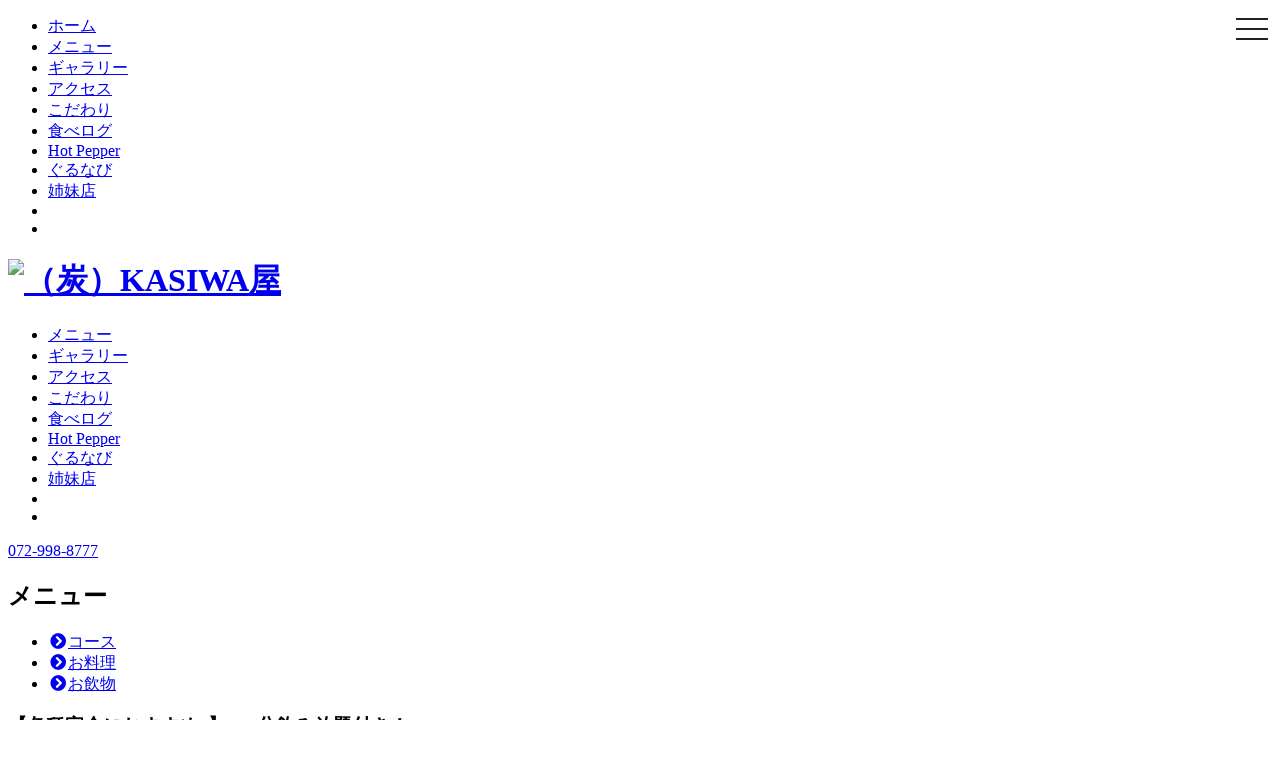

--- FILE ---
content_type: text/html; charset=UTF-8
request_url: https://kasiwaya-yao.jp/menu.html
body_size: 3660
content:

<!DOCTYPE html>
<html lang="ja">
<head>
<meta charset="UTF-8">
<meta http-equiv="X-UA-Compatible" content="IE=edge">
<meta name="format-detection" content="telephone=no">
<meta name="viewport" content="width=device-width,initial-scale=1">
<meta name="google-translate-customization" content="d7edf6e2aa845301-94dcbb34af325584-g379d60c56c06e736-11">
<meta name="keywords" content="コースメニュー,(炭)KASIWA屋,八尾・柏原,,,,,,">
<meta name="description" content="(炭)KASIWA屋のコースメニューページ,リーズナブルでこだわりの本格炭火焼鳥が楽しめ、個室もあるので女子会などにも使えます">
<title>コース | （炭）KASIWA屋</title>
<script type="text/javascript" src="https://localplace.jp/assets/tmp200464452/pc/js/jquery-2.1.0.min.js"></script><script src="https://cdnjs.cloudflare.com/ajax/libs/drawer/3.1.0/js/drawer.min.js"></script><script type="text/javascript" src="https://localplace.jp/assets/tmp200464452/pc/js/iscroll.js"></script><script type="text/javascript" src="https://localplace.jp/assets/tmp200464452/pc/js/script.js"></script><link rel="stylesheet" href="https://use.fontawesome.com/releases/v5.1.0/css/all.css" integrity="sha384-lKuwvrZot6UHsBSfcMvOkWwlCMgc0TaWr+30HWe3a4ltaBwTZhyTEggF5tJv8tbt" crossorigin="anonymous">
<link rel="stylesheet" href="https://cdnjs.cloudflare.com/ajax/libs/drawer/3.1.0/css/drawer.min.css">
<link rel="stylesheet" href="https://localplace.jp/assets/tmp200464452/pc/css/common.css">
<link rel="stylesheet" href="https://localplace.jp/assets/tmp200464452/pc/css/style.css">
</head>
<body class="drawer drawer--right">
	<a name="top" id="top"></a>
	<div id="google_translate">
		<div class="skiptranslate">
			<div id="google_translate_element"></div>
			<script type="text/javascript">function googleTranslateElementInit() { new google.translate.TranslateElement({ pageLanguage: 'jp', includedLanguages: 'de,en,es,fr,ja,ko,ru,th,vi,zh-CN,zh-TW', layout: google.translate.TranslateElement.InlineLayout.HORIZONTAL }, 'google_translate_element'); }</script><script type="text/javascript" src="https://translate.google.com/translate_a/element.js?cb=googleTranslateElementInit"></script>
</div>
	</div>
	<div class="sp">
		<button type="button" class="drawer-toggle drawer-hamburger">
			<span class="sr-only"></span><span class="drawer-hamburger-icon"></span>
		</button>
		<nav class="drawer-nav"><ul class="drawer-menu">
<li><a href="index.html">ホーム</a></li>
				<li><a href="menu.html">メニュー</a></li>
				<li><a href="gallery.html">ギャラリー</a></li>
				<li><a href="access.html">アクセス</a></li>
				<li><a href="policy.html">こだわり</a></li>
<li><a href="https://tabelog.com/osaka/A2707/A270705/27097611/"  target="_blank">食べログ</a></li>
<li><a href="https://www.hotpepper.jp/strJ001169579/"  target="_blank">Hot Pepper</a></li>
<li><a href="https://r.gnavi.co.jp/amkv7ryg0000/"  target="_blank">ぐるなび</a></li>
<li><a href="https://bugiugiosaka.com/"  target="_blank">姉妹店</a></li>
<li><a href="https://www.instagram.com/kasiwa_ya/"  target="_blank"><img src="https://localplace.jp/assets/tmp200464452/pc/img/inst.png" alt=""></a></li>
<li><a href="https://www.facebook.com/sumi.kasiwaya/"  target="_blank"><img src="https://localplace.jp/assets/tmp200464452/pc/img/fb.png" alt=""></a></li>
				<li>
<span>ご予約・お問い合わせはこちら</span><br><a href="tel:072-998-8777"><span><i class="fas fa-phone-volume fa-fw"></i></span>072-998-8777</a>
</li>
			</ul></nav>
</div>
	<nav class="persist-header"><ul>
<li><a href="index.html">ホーム</a></li>
			<li><a href="menu.html">メニュー</a></li>
			<li><a href="gallery.html">ギャラリー</a></li>
			<li><a href="access.html">アクセス</a></li>
			<li><a href="policy.html">こだわり</a></li>
<li><a href="https://tabelog.com/osaka/A2707/A270705/27097611/"  target="_blank">食べログ</a></li>
<li><a href="https://www.hotpepper.jp/strJ001169579/"  target="_blank">Hot Pepper</a></li>
<li><a href="https://r.gnavi.co.jp/amkv7ryg0000/"  target="_blank">ぐるなび</a></li>
<li><a href="https://bugiugiosaka.com/"  target="_blank">姉妹店</a></li>
<li><a href="https://www.instagram.com/kasiwa_ya/"  target="_blank"><img src="https://localplace.jp/assets/tmp200464452/pc/img/inst.png" alt=""></a></li>
<li><a href="https://www.facebook.com/sumi.kasiwaya/"  target="_blank"><img src="https://localplace.jp/assets/tmp200464452/pc/img/fb.png" alt=""></a></li>
		</ul></nav><div class="kv_second">
		<header><h1><a href="index.html"><img src="https://localplace.jp/assets/tmp200464452/pc/img/logo.png" alt="（炭）KASIWA屋"></a></h1>
			<ul class="pc">
<li><a href="menu.html">メニュー</a></li>
				<li><a href="gallery.html">ギャラリー</a></li>
				<li><a href="access.html">アクセス</a></li>
				<li><a href="policy.html">こだわり</a></li>
<li><a href="https://tabelog.com/osaka/A2707/A270705/27097611/"  target="_blank">食べログ</a></li>
<li><a href="https://www.hotpepper.jp/strJ001169579/"  target="_blank">Hot Pepper</a></li>
<li><a href="https://r.gnavi.co.jp/amkv7ryg0000/"  target="_blank">ぐるなび</a></li>
<li><a href="https://bugiugiosaka.com/"  target="_blank">姉妹店</a></li>
<li><a href="https://www.instagram.com/kasiwa_ya/"  target="_blank"><img src="https://localplace.jp/assets/tmp200464452/pc/img/inst.png" alt=""></a></li>
<li><a href="https://www.facebook.com/sumi.kasiwaya/"  target="_blank"><img src="https://localplace.jp/assets/tmp200464452/pc/img/fb.png" alt=""></a></li>
			</ul>
<p class="pc"><a href="tel:072-998-8777">072-998-8777</a></p>
		</header><h2>メニュー</h2>
	</div>
	<div class="second-nrw">
		<ul class="lcmenu noto">
<li><a href="menu.html" class="current"><i class="fas fa-chevron-circle-right fa-fw"></i>コース</a></li>
			<li><a href="food.html"><i class="fas fa-chevron-circle-right fa-fw"></i>お料理</a></li>
			<li><a href="drink.html"><i class="fas fa-chevron-circle-right fa-fw"></i>お飲物</a></li>
		</ul>
<h3 class="ttl2">【各種宴会におすすめ♪】120分飲み放題付き！<br>かしわや宴会コース</h3>
		<figure><img src="https://localplace.jp/assets/tmp200464452/pc/img/img_menu_01.jpg"></figure><p>
	<em>料金：4,180円（税込）</em><br>
	滞在可能時間：店舗にお問い合わせください<br>
	品数：7品<br>
	飲み放題：あり<br><br><em>コース内容</em><br>	各種宴会におすすめ！120分飲み放題付き（L.O.90分）+前菜から〆まで全7品ついて大満足のかしわや宴会コースは4,180円！<br><br>1　前菜 <br>2　サラダ <br>3　お造りなど <br>4　串もん三種 <br>5　揚げもん <br>6　炊き餃子 <br>7　〆<br><span>※120分飲み放題（L.O.90分） <br>※2日前までの予約要 <br>※4名様～ご予約承ります</span>
	</p>
		<h3 class="ttl2">【要予約】紀州鴨のハリハリ鍋　1人前2,200円<br>（ご注文は2名様～）</h3>
		<figure><img src="https://localplace.jp/assets/tmp200464452/pc/img/img_menu_02.jpg"></figure><p>
	<em>料金：2,200円（税込）</em><br>
	滞在可能時間：店舗にお問い合わせください<br>
	品数：2品<br><br><em>コース内容</em><br>
	1　紀州鴨のハリハリ鍋<br>2　〆のそば<br><br><span>※ご注文は2名様からとなります。<br>※+1,650円で120分飲み放題お付けできます。飲み放題は人数分のご注文をお願い致します。 <br>※当日キャンセルはお鍋代金いただきます。</span>
	</p>
		<h3 class="ttl2">【要予約】はかた地どりの水炊き　1人前2,200円<br>（ご注文は2名様～）</h3>
		<p class="pbn">
	<em>料金：2,200円（税込）</em><br>
	滞在可能時間：店舗にお問い合わせください<br>
	品数：2品<br><br>
	1　はかた地どりの水炊き<br>2　〆のラーメン<br><br><span>※ご注文は2名様からとなります。<br>※+1,650円で120分飲み放題お付けできます。飲み放題は人数分のご注文をお願い致します。 <br>※当日キャンセルはお鍋代金いただきます。</span>
	</p>
	</div>
	<footer><div class="inner">
			<p><a href="tel:072-998-8777"><i class="fas fa-phone-volume fa-fw"></i>072-998-8777</a></p>
			<aside id="social_share"><ul>
<li class="LINE first"><a href="https://timeline.line.me/social-plugin/share?url=https://www.localplace.jp/t100464452/" onclick="ga('send', 'event', 'Button', 'line', 'PC_LineTop_01/t100464452', 1); window.open(this.href, 'linewindow', 'width=550, height=500, menubar=no, toolbar=no, scrollbars=no'); return false;" title="LINEで送る">LINEで送る</a></li>
					<li class="facebook"><a href="https://www.facebook.com/share.php?u=https://www.localplace.jp/t100464452/" onclick="ga('send', 'event', 'Button', 'Facebook'  , 'PC_FacebookTop_01/t100464452'  , 1); window.open(this.href, 'facebookwindow', 'width=550, height=500, menubar=no, toolbar=no, scrollbars=no'); return false;" title="このリンクをシェア">facebookでシェア</a></li>
					<li class="twitter"><a href="https://twitter.com/share?count=horizontal&amp;original_referer=https://www.localplace.jp/t100464452/&amp;text=%EF%BC%88%E7%82%AD%EF%BC%89KASIWA%E5%B1%8B&amp;url=https://www.localplace.jp/t100464452/" onclick="ga('send', 'event', 'Button', 'twitter'   , 'PC_TwitterTop_01/t100464452'   , 1); window.open(this.href, 'twitterwindow'  , 'width=550, height=500, menubar=no, toolbar=no, scrollbars=no'); return false;" title="twitterでリンクを共有する">twitterでリンクを共有する</a></li>
					<li class="hatena"><a href="https://b.hatena.ne.jp/entry/https://www.localplace.jp/t100464452/" onclick="ga('send', 'event', 'Button', 'hatena', 'PC_HatenaTop_01/t100464452', 1); window.open(this.href, 'hatenawindow', 'width=550, height=500, menubar=no, toolbar=no, scrollbars=no'); return false;" title="はてなブックマークに追加">はてなブックマークに追加</a></li>
				</ul></aside>
</div>
		<dl class="shop-info">
<dt>店名</dt>
			<dd>（炭）KASIWA屋（カシワヤ）</dd>
			<dt>住所</dt>
			<dd>〒581-0802 大阪府八尾市北本町1-1-6 サニービル1F</dd>
			<dt>営業時間</dt>
			<dd>18：00〜24：00（LO23：30）</dd>
			<dt>定休日</dt>
			<dd>木曜日</dd>
			<dt>電話番号</dt>
			<dd><a href="tel:072-998-8777">072-998-8777</a></dd>
		</dl>
<small><span>&copy;2019 （炭）KASIWA屋</span></small>
	</footer><p id="page-top"><a href="#google_translate"><i class="fa fa-chevron-circle-up" aria-hidden="true"></i></a></p>
</body>
<script>
	(function(i,s,o,g,r,a,m){i['GoogleAnalyticsObject']=r;i[r]=i[r]||function(){
	(i[r].q=i[r].q||[]).push(arguments)},i[r].l=1*new Date();a=s.createElement(o),
	m=s.getElementsByTagName(o)[0];a.async=1;a.src=g;m.parentNode.insertBefore(a,m)
	})(window,document,'script','https://www.google-analytics.com/analytics.js','ga');

	ga('create', 'UA-45321554-1', 'auto');
	ga('send', 'pageview');
</script>
<!-- Google tag (gtag.js) -->
<script async src="https://www.googletagmanager.com/gtag/js?id=G-P8BC9LGR51"></script>
<script>
  window.dataLayer = window.dataLayer || [];
  function gtag(){dataLayer.push(arguments);}
  gtag('js', new Date());

  gtag('config', 'G-P8BC9LGR51');
  gtag('config', 'G-YTZ81R37BB');
</script>
</html><!-- 20211018111436 -->
